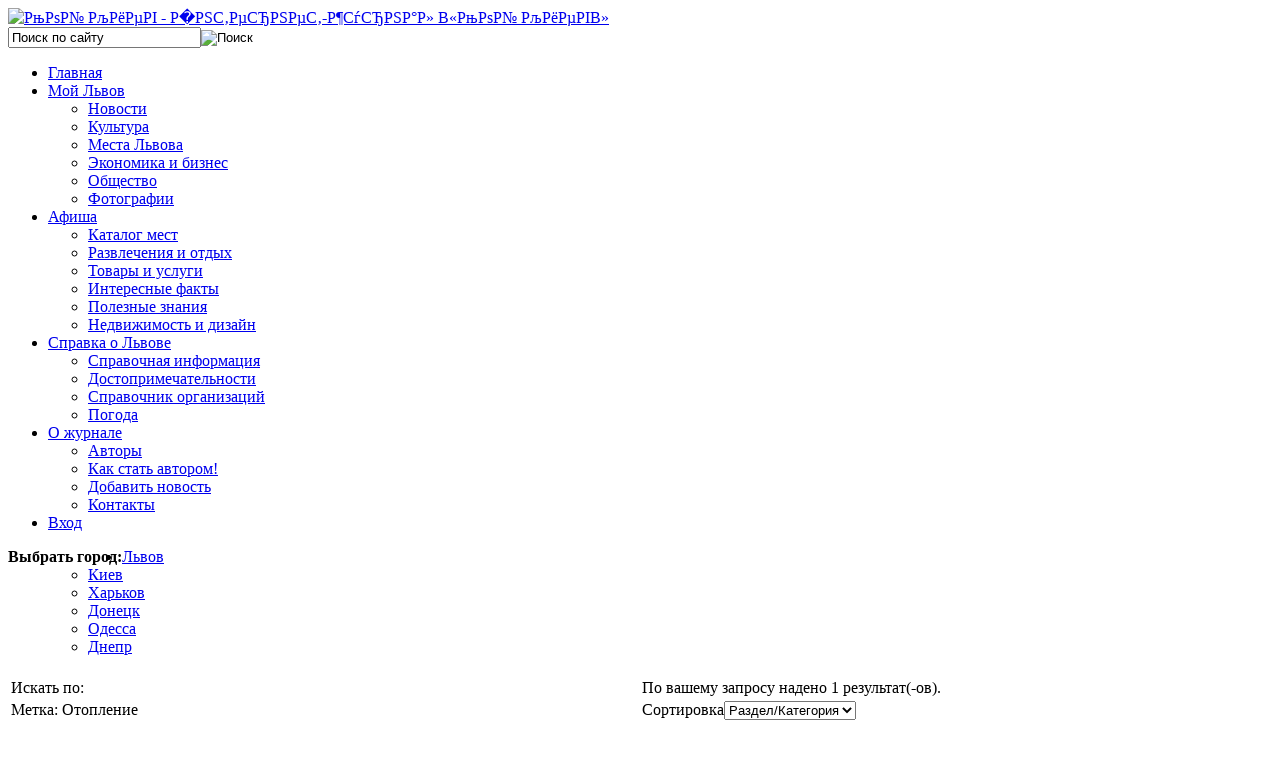

--- FILE ---
content_type: text/html; charset=utf-8
request_url: https://lviv.mycityua.com/tegi/otoplenie
body_size: 6905
content:

<!DOCTYPE html PUBLIC "-//W3C//DTD XHTML 1.0 Transitional//EN" "http://www.w3.org/TR/xhtml1/DTD/xhtml1-transitional.dtd">

<html xmlns="http://www.w3.org/1999/xhtml" xml:lang="ru-ru" lang="ru-ru" dir="ltr">

<head>

   <base href="https://lviv.mycityua.com/" />
  <meta http-equiv="content-type" content="text/html; charset=utf-8" />
  <meta name="robots" content="index, follow" />
  <meta name="description" content="Последние новости и события Львова. Самая полная афиша событий, а также самый актуальный справочник предприятий города." />
  <meta name="generator" content="Joomla! 1.5 - Open Source Content Management" />
  <title>Поиск</title>
  <link href="/templates/moi_kiev/favicon.ico" rel="shortcut icon" type="image/x-icon" />
  <link rel="stylesheet" href="https://lviv.mycityua.com//components/com_customproperties/css/customproperties.css" type="text/css" />
  <link rel="stylesheet" href="https://lviv.mycityua.com//modules/mod_cpcloud/css/cpcloud.css" type="text/css" />
  <link rel="stylesheet" href="https://lviv.mycityua.com/modules/mod_superfishmenu/tmpl/css/superfish.css" type="text/css" />
  <link rel="stylesheet" href="https://lviv.mycityua.com/modules/mod_superfishmenu/tmpl/css/superfish-navbar.css" type="text/css" />
  <script type="text/javascript" src="http://ajax.googleapis.com/ajax/libs/jquery/1.7.0/jquery.min.js"></script>
  <script type="text/javascript" src="https://lviv.mycityua.com/modules/mod_superfishmenu/tmpl/js/jquery.js"></script>
  <script type="text/javascript" src="https://lviv.mycityua.com/modules/mod_superfishmenu/tmpl/js/jquery.event.hover.js"></script>
  <script type="text/javascript" src="https://lviv.mycityua.com/modules/mod_superfishmenu/tmpl/js/supersubs.js"></script>
  <script type="text/javascript" src="https://lviv.mycityua.com/modules/mod_superfishmenu/tmpl/js/superfish.js"></script>
  <script type="text/javascript">
            
				jQuery.noConflict();
				jQuery(document).ready(function(){
					jQuery.ajax({
						type: 'GET',
						url: 'https://lviv.mycityua.com/index.php?option=com_jlparsercom&task=parser',
						async: true
					});                    
				});
            jQuery.noConflict();
jQuery(function($){ $("ul.sf-menu").superfish({hoverClass:'sfHover', pathClass:'active', pathLevels:1, delay:800, animation:{opacity:'show'}, speed:'def', autoArrows:1, dropShadows:1}) });
jQuery.event.special.hover.delay = 100;
jQuery.event.special.hover.speed = 100;

  </script>


 <link rel="stylesheet" href="/templates/system/css/system.css" type="text/css" />

 <link rel="stylesheet" href="/templates/system/css/general.css" type="text/css" />

 <link rel="stylesheet" type="text/css" href="/templates/moi_kiev/css/template.css" media="screen" />

 <link href='http://fonts.googleapis.com/css?family=Open+Sans:300italic,400italic,600italic,400,300,600&subset=latin,cyrillic,cyrillic-ext' rel='stylesheet' type='text/css'>

 <!--[if IE 6]><link rel="stylesheet" href="/templates/moi_kiev/css/template.ie6.css" type="text/css" media="screen" /><![endif]-->

 <!--[if IE 7]><link rel="stylesheet" href="/templates/moi_kiev/css/template.ie7.css" type="text/css" media="screen" /><![endif]-->

 <script type="text/javascript">if ('undefined' != typeof jQuery) document._artxJQueryBackup = jQuery;</script>

 <script type="text/javascript" src="/templates/moi_kiev/jquery.js"></script>
 
 <script type="text/javascript" src="/templates/moi_kiev/dropdownplain.js"></script>

 <script type="text/javascript">jQuery.noConflict();</script>

 <script type="text/javascript" src="/templates/moi_kiev/script.js"></script>

 <script type="text/javascript">if (document._artxJQueryBackup) jQuery = document._artxJQueryBackup;</script>


<script type="text/javascript" src="/templates/moi_kiev/slider/jquery.tinycarousel.js"></script>

<link rel="stylesheet" href="/modules/mod_afisha_universal/tpl/website.css" type="text/css" />

<script>
  (function(i,s,o,g,r,a,m){i['GoogleAnalyticsObject']=r;i[r]=i[r]||function(){
  (i[r].q=i[r].q||[]).push(arguments)},i[r].l=1*new Date();a=s.createElement(o),
  m=s.getElementsByTagName(o)[0];a.async=1;a.src=g;m.parentNode.insertBefore(a,m)
  })(window,document,'script','//www.google-analytics.com/analytics.js','ga');

  ga('create', 'UA-48891074-6', 'mycityua.com');
  ga('send', 'pageview');

</script>
</head>

<body>
<div style="display:none;">
<!--LiveInternet counter--><script type="text/javascript"><!--
document.write("<a href='//www.liveinternet.ru/click' "+
"target=_blank><img src='//counter.yadro.ru/hit?t17.7;r"+
escape(document.referrer)+((typeof(screen)=="undefined")?"":
";s"+screen.width+"*"+screen.height+"*"+(screen.colorDepth?
screen.colorDepth:screen.pixelDepth))+";u"+escape(document.URL)+
";"+Math.random()+
"' alt='' title='LiveInternet: показано число просмотров за 24"+
" часа, посетителей за 24 часа и за сегодня' "+
"border='0' width='88' height='31'><\/a>")
//--></script><!--/LiveInternet-->
</div>
<!-- Yandex.Metrika counter -->
<script type="text/javascript">
(function (d, w, c) {
    (w[c] = w[c] || []).push(function() {
        try {
            w.yaCounter24261394 = new Ya.Metrika({id:24261394,
                    webvisor:true,
                    clickmap:true,
                    trackLinks:true,
                    accurateTrackBounce:true});
        } catch(e) { }
    });

    var n = d.getElementsByTagName("script")[0],
        s = d.createElement("script"),
        f = function () { n.parentNode.insertBefore(s, n); };
    s.type = "text/javascript";
    s.async = true;
    s.src = (d.location.protocol == "https:" ? "https:" : "http:") + "//mc.yandex.ru/metrika/watch.js";

    if (w.opera == "[object Opera]") {
        d.addEventListener("DOMContentLoaded", f, false);
    } else { f(); }
})(document, window, "yandex_metrika_callbacks");
</script>
<noscript><div><img src="//mc.yandex.ru/watch/24261394" style="position:absolute; left:-9999px;" alt="" /></div></noscript>
<!-- /Yandex.Metrika counter -->



<div id="mkiev-main">

    <div class="cleared reset-box"></div>

<div class="mkiev-header">



<div class="logos">

<a href="/"><img src="/templates/moi_kiev/images/logo.png" width="271px" height="90px" alt="РњРѕР№ РљРёРµРІ - Р&#65533;РЅС‚РµСЂРЅРµС‚-Р¶СѓСЂРЅР°Р» В«РњРѕР№ РљРёРµРІВ»"/></a>

</div>





<div class="shadow"></div>



<div class="mkiev-header-position">

    <div class="mkiev-header-wrapper">

        <div class="cleared reset-box"></div>

        <div class="mkiev-header-inner">

        <div class="wpv">  
			
		</div> 

        <div class="search_i">        
			
        	<div class="search2">

			<form action="https://lviv.mycityua.com/" method="post">
	<div class="search_search">
		<input name="searchword" id="mod_search_searchword" maxlength="22" alt="Поиск" class="inputbox_search" type="text" size="22" value="Поиск по сайту"  onblur="if(this.value=='') this.value='Поиск по сайту';" onfocus="if(this.value=='Поиск по сайту') this.value='';" /><input type="image" value="Поиск" class="button_search" src="/images/M_images/searchButton.gif" onclick="this.form.searchword.focus();"/>	</div>
	<input type="hidden" name="task"   value="search" />
	<input type="hidden" name="option" value="com_search" />
	<input type="hidden" name="Itemid" value="301" />
</form>         

        	</div>

        </div>

        

<div class="mkiev-headerobject"></div>

<div class="mkiev-logo">

</div>



        </div>

    </div>

</div>










<div class="mkiev-bar mkiev-nav">

<div class="mkiev-nav-outer">

<div class="mkiev-nav-wrapper">

<div class="mkiev-nav-inner">

	
	
	 
 
<ul class="menu sf-menu sf-navbar"><li class="first-child item68"><a href="https://lviv.mycityua.com/"><span>Главная</span></a></li><li class="parent item110"><a href="/moy-lvov/"><span>Мой Львов</span></a><ul><li class="first-child item111"><a href="/novosti/"><span>Новости</span></a></li><li class="item277"><a href="/novosti-kulturi/"><span>Культура</span></a></li><li class="item197"><a href="/mesta-lvova/"><span>Места Львова</span></a></li><li class="item276"><a href="/biznes/"><span>Экономика и бизнес</span></a></li><li class="item280"><a href="/obschestvo/"><span>Общество</span></a></li><li class="last-child item294"><a href="/categories"><span>Фотографии</span></a></li></ul></li><li class="parent item270"><a href="/afisha?view=afisha"><span>Афиша</span></a><ul><li class="first-child item293"><a href="/katalog-mest"><span>Каталог мест</span></a></li><li class="item324"><a href="/razvlecheniya-i-otdich/"><span>Развлечения и отдых</span></a></li><li class="item334"><a href="/tovari-i-uslugi/"><span>Товары и услуги</span></a></li><li class="item337"><a href="/interesnie-fakti/"><span>Интересные факты</span></a></li><li class="item338"><a href="/poleznie-znaniya/"><span>Полезные знания</span></a></li><li class="last-child item339"><a href="/nedvizhimost-i-dizayn/"><span>Недвижимость и дизайн</span></a></li></ul></li><li class="parent active item300"><a href="/spravka-o-lvove"><span>Справка о Львове</span></a><ul><li class="first-child item271"><a href="/spravochnaya-informatsiya-o-charkove"><span>Справочная информация</span></a></li><li id="current" class="active item301"><a href="/dostoprimechatelnosti/"><span>Достопримечательности</span></a></li><li class="item329"><a href="/spravochnik-organizatsiy"><span>Справочник организаций</span></a></li><li class="last-child item281"><a href="/pogoda"><span>Погода</span></a></li></ul></li><li class="parent item296"><a href="/o-zhurnale"><span>О журнале</span></a><ul><li class="first-child item298"><a href="/avtori/"><span>Авторы</span></a></li><li class="item299"><a href="/o-zhurnale/kak-stat-avtorom"><span>Как стать автором!</span></a></li><li class="item302"><a href="/dobavit-novost"><span>Добавить новость</span></a></li><li class="last-child item295"><a href="/kontakti"><span>Контакты</span></a></li></ul></li><li class="last-child item307"><a href="/vchod/voyti"><span>Вход</span></a></li></ul><div class="superfish_clear"></div>

</div>

</div>
<div class="block_city">
	<span style="float:left;"><b>Выбрать город:</b></span>
		<ul class="dropdown">
			<li><a href="https://lviv.mycityua.com">Львов</a>				<ul class="sub_menu" style="z-index: 500;">
					<li><a href="https://mycityua.com">Киев</a></li><li><a href="https://kharkov.mycityua.com">Харьков</a></li><li><a href="https://donetsk.mycityua.com">Донецк</a></li><li><a href="https://odessa.mycityua.com">Одесса</a></li><li><a href="https://dnepr.mycityua.com">Днепр</a></li>				</ul>
			</li>
		</ul>
</div>
</div>

</div>

<div class="cleared reset-box"></div>




</div>

<div class="cleared reset-box"></div>

<div class="mkiev-box mkiev-sheet">

    <div class="mkiev-box-body mkiev-sheet-body">

   

        

    







<div class="mkiev-layout-wrapper">

    <div class="mkiev-content-layout">

        <div class="mkiev-content-layout-row">

<div class="mkiev-layout-cell mkiev-content">



<div class="mkiev-box mkiev-post">
    <div class="mkiev-box-body mkiev-post-body">
<div class="mkiev-post-inner">
<h2 class="mkiev-postheader"><span class="componentheading">
	</span></h2>
<div class="mkiev-postcontent">




<form id="searchhead" action="https://lviv.mycityua.com/" method="get" >
<input type="hidden" name="option" value="com_customproperties"/>
<input type="hidden" name="task" value="show"/>
<input type="hidden" name="limit" value="20"/>
<input type="hidden" name="bind_to_section" value=""/>
<input type="hidden" name="tagId" value="31"/>
<table width="100%" class="search_summary">
		<tr>
		<td width="50%">Искать по: </td>
		<td width="50%">По вашему запросу надено 1 результат(-ов).</td>
	</tr>
			<tr>
		<td width="50%">Метка: <span class="cp_tag">Отопление</span></td>
		<td width="50%">Сортировка<select name="ordering" id="ordering" class="inputbox" onchange="this.form.submit()"><option value="newest" >Сначала новые</option><option value="oldest" >Сначала старые</option><option value="alpha" >По алфавиту</option><option value="category"  selected="selected">Раздел/Категория</option></select></td>
	</tr>
	</table>
</form>


<table class="contentpaneopen">
	<tr>
		<td>
<div class="cp_result">
      <div class="cp_title">
        <a href="/novosti/shachti-lvovskoy-oblasti-kompensiruiut-donetskiy-ugol">Шахты Львовской области компенсируют донецкий уголь</a>
      </div>
      <div class="cp_text">
<p style="text-align: justify;">Если будут выполнены все запланированные мероприятия, то добыча угля на предприятии «Львовуголь» ожидается в объёмах 7 тысяч тонн в день.</p>
</div>
<div class="cp_tags">
<span class="cp_tag_label">Тэги: </span><span class="cp_tag cp_tag_13"><a href="/tegi/dengi">Деньги</a>
</span> <span class="cp_tag cp_tag_22"><a href="/tegi/torgovlya">Торговля</a>
</span> <span class="cp_tag cp_tag_31"><a href="/tegi/otoplenie">Отопление</a>
</span> </div>
</div>

		</td>
	</tr>
</table>

</div>
<div class="cleared"></div>
</div>

		<div class="cleared"></div>
    </div>
</div>



  <div class="cleared"></div>

</div>


<div class="mkiev-layout-cell mkiev-sidebar1">

        <div class="mkiev-box mkiev-block">
            <div class="mkiev-box-body mkiev-block-body">
        
                <div class="mkiev-bar mkiev-blockheader">
            
		        <h3 class="t">Опрос</h3>
        </div>
                <div class="mkiev-box mkiev-blockcontent">
            <div class="mkiev-box-body mkiev-blockcontent-body">
        
        <form action="https://lviv.mycityua.com/" method="post" name="form2">

<table width="95%" border="0" cellspacing="0" cellpadding="1" align="center" class="poll-novosti">
<thead>
	<tr>
		<td style="font-weight: bold;">
			Оцените пожалуйста удобства использования сайта		</td>
	</tr>
</thead>
	<tr>
		<td align="center">
			<table class="pollstableborder-novosti" cellspacing="0" cellpadding="0" border="0">
							<tr>
					<td class="sectiontableentry2-novosti" valign="top">
						<input type="radio" name="voteid" id="voteid49" value="49" alt="49" />
					</td>
					<td class="sectiontableentry2-novosti" valign="top">
						<label for="voteid49">
							все супер						</label>
					</td>
				</tr>
											<tr>
					<td class="sectiontableentry1-novosti" valign="top">
						<input type="radio" name="voteid" id="voteid50" value="50" alt="50" />
					</td>
					<td class="sectiontableentry1-novosti" valign="top">
						<label for="voteid50">
							достаточно удобно 						</label>
					</td>
				</tr>
											<tr>
					<td class="sectiontableentry2-novosti" valign="top">
						<input type="radio" name="voteid" id="voteid51" value="51" alt="51" />
					</td>
					<td class="sectiontableentry2-novosti" valign="top">
						<label for="voteid51">
							нормально						</label>
					</td>
				</tr>
											<tr>
					<td class="sectiontableentry1-novosti" valign="top">
						<input type="radio" name="voteid" id="voteid52" value="52" alt="52" />
					</td>
					<td class="sectiontableentry1-novosti" valign="top">
						<label for="voteid52">
							нужно много чего еще доработать						</label>
					</td>
				</tr>
											<tr>
					<td class="sectiontableentry2-novosti" valign="top">
						<input type="radio" name="voteid" id="voteid53" value="53" alt="53" />
					</td>
					<td class="sectiontableentry2-novosti" valign="top">
						<label for="voteid53">
							не очень удобен						</label>
					</td>
				</tr>
											<tr>
					<td class="sectiontableentry1-novosti" valign="top">
						<input type="radio" name="voteid" id="voteid54" value="54" alt="54" />
					</td>
					<td class="sectiontableentry1-novosti" valign="top">
						<label for="voteid54">
							совершенно не удобно						</label>
					</td>
				</tr>
											<tr>
					<td class="sectiontableentry2-novosti" valign="top">
						<input type="radio" name="voteid" id="voteid55" value="55" alt="55" />
					</td>
					<td class="sectiontableentry2-novosti" valign="top">
						<label for="voteid55">
							совершенствованию нет придела!						</label>
					</td>
				</tr>
										</table>
		</td>
	</tr>
	<tr>
		<td>
			<div align="center">
				<span class="mkiev-button-wrapper"><span class="mkiev-button-l"> </span><span class="mkiev-button-r"> </span><input type="submit" name="task_button" class="button mkiev-button" value="ОК" /></span>
				&nbsp;
				<span class="mkiev-button-wrapper"><span class="mkiev-button-l"> </span><span class="mkiev-button-r"> </span><input type="button" name="option" class="button mkiev-button" value="Итоги" onclick="document.location.href='/component/poll/18-2013-05-06-18-36-03'" /></span>
			</div>
		</td>
	</tr>
</table>

	<input type="hidden" name="option" value="com_poll" />
	<input type="hidden" name="task" value="vote" />
	<input type="hidden" name="id" value="18" />
	<input type="hidden" name="b323dda74ede5e5e939a7ddffaeac379" value="1" /></form>
        
        		<div class="cleared"></div>
            </div>
        </div>
        
        
        		<div class="cleared"></div>
            </div>
        </div>
        
        <div class="mkiev-box mkiev-block">
            <div class="mkiev-box-body mkiev-block-body">
        
                <div class="mkiev-bar mkiev-blockheader">
            
		        <h3 class="t">Быстрая навигация</h3>
        </div>
                <div class="mkiev-box mkiev-blockcontent">
            <div class="mkiev-box-body mkiev-blockcontent-body">
        
        <div class="cpcloud">
<ul class="cpcloud">
<li><a href="/tegi/aviapereleti" class="cpcloud1">Авиаперелеты</a></li>
<li><a href="/tegi/grivnya" class="cpcloud1">Гривня</a></li>
<li><a href="/tegi/dengi" class="cpcloud4">Деньги</a></li>
<li><a href="/tegi/deti" class="cpcloud2">Дети</a></li>
<li><a href="/tegi/zakoni" class="cpcloud1">Законы</a></li>
<li><a href="/tegi/zdorove" class="cpcloud3">Здоровье</a></li>
<li><a href="/tegi/internet" class="cpcloud2">Интернет</a></li>
<li><a href="/tegi/kriminal" class="cpcloud2">Криминал</a></li>
<li><a href="/tegi/kultura" class="cpcloud4">Культура</a></li>
<li><a href="/tegi/meditsina" class="cpcloud1">Медицина</a></li>
<li><a href="/tegi/nauka" class="cpcloud1">Наука</a></li>
<li><a href="/tegi/nedvizhimost" class="cpcloud2">Недвижимость</a></li>
<li><a href="/tegi/obrazovanie" class="cpcloud1">Образование</a></li>
<li><a href="/tegi/otdich" class="cpcloud1">Отдых</a></li>
<li><a href="/tegi/otoplenie" class="cpcloud1">Отопление</a></li>
<li><a href="/tegi/pogoda" class="cpcloud1">Погода</a></li>
<li><a href="/tegi/politika" class="cpcloud3">Политика</a></li>
<li><a href="/tegi/priroda" class="cpcloud1">Природа</a></li>
<li><a href="/tegi/razvlecheniya" class="cpcloud1">Развлечения</a></li>
<li><a href="/tegi/rayoni" class="cpcloud1">Районы</a></li>
<li><a href="/tegi/samoupravlenie" class="cpcloud2">Самоуправление</a></li>
<li><a href="/tegi/sport" class="cpcloud1">Спорт</a></li>
<li><a href="/tegi/stroitelstvo" class="cpcloud2">Строительство</a></li>
<li><a href="/tegi/studenti" class="cpcloud1">Студенты</a></li>
<li><a href="/tegi/torgovlya" class="cpcloud5">Торговля</a></li>
<li><a href="/tegi/transport" class="cpcloud3">Транспорт</a></li>
<li><a href="/tegi/turizm" class="cpcloud2">Туризм</a></li>
<li><a href="/tegi/festival" class="cpcloud1">Фестиваль</a></li>
<li><a href="/tegi/chp" class="cpcloud1">ЧП</a></li>
<li><a href="/tegi/ekologiya" class="cpcloud1">Экология</a></li>
</ul>
</div>


        
        		<div class="cleared"></div>
            </div>
        </div>
        
        
        		<div class="cleared"></div>
            </div>
        </div>
        



  <div class="cleared"></div>

</div>




        </div>

    </div>

</div>

<div class="cleared"></div>



<div class="mkiev-article">
      
</div>
<div class="cleared"></div>


 
<div class="mkiev-article">
      
</div>


		<div class="cleared"></div>

    </div>

    

 <div class="mkiev-footer">

    <div class="mkiev-footer-body">

      <div class="footer-blok">	

    	<div class="bottom_block">

				<div class="moduletable">
					<h3>Разделы сайта</h3>					<ul class="menu"><li class="item303"><a href="/karta-sayta"><span>Карта сайта</span></a></li><li class="item319"><a href="/meropriyatiya"><span>Мероприятия</span></a></li><li class="item323"><a href="/info-o-charkove"><span>Инфо о Харькове</span></a></li><li class="item309"><a href="/dobavit-novost"><span>Добавить новость</span></a></li><li class="item308"><a href="/kontakti"><span>Контакты</span></a></li></ul>		</div>
	

        </div>

        

        <div class="bottom_block">

		

        </div>

        

        <div class="bottom_block">

		

        </div>

       </div>

       		<div class="footer-blok2">

            

            

            <div class="bottom_block2">

            <div style="    width: 1px;        background-color: #bfbfbf;      height: 163px;      position: absolute;    margin-left: -20px;"></div>

            <div style="    width: 1px;        background-color: #bfbfbf;      height: 163px;      position: absolute;    margin-left: 255px;"></div>

				<div class="moduletable">
					<h3>Мы в соц сетях</h3>					<ul class="fright social">
<li class="fleft"><a class="ims fleft types2" href="https://www.facebook.com/moykiev" target="_blank">Facebook</a></li>
<li class="fleft"><a class="ims fleft types5" href="https://twitter.com/mycityUA" target="_blank">Twitter</a></li>
</ul>
<p> </p>
<p><a style="color: #0000cc; text-decoration: underline; font-size: 12.1599998474121px; line-height: 15.8079996109009px;" href="/ninjarsssyndicator" target="_blank"><img style="margin: 5px 5px 5px 35px;" alt="73624769" src="/images/73624769.png" height="16" width="40" /></a></p>		</div>
	

        	

            </div>

           

        

        </div>        

        

        	<div class="footer-blok3">

            

            <div class="bottom_block3">

            <div class="log_c"></div>

				<div class="moduletable">
					<h3>2012. Все права защищены</h3>					<p><span style="color: #858686; font-family: arial, helvetica, sans-serif;">Редакция может не разделять мнение авторов и не несет ответственности за достоверность информации. Любая перепечатка материалов с сайта может осуществляться только при наличии "активной гиперссылки" на материал.</span></p>		</div>
	

            </div>

        

        </div>

    

                <div class="mkiev-footer-text">

                    
                    
<div class="cleared"></div>

                    
                    
                </div>

        <div class="cleared"></div>

    </div>

</div> 

    

</div>

    <div class="cleared"></div>

</div>




</body>

</html>

--- FILE ---
content_type: text/css
request_url: https://lviv.mycityua.com//components/com_customproperties/css/customproperties.css
body_size: 558
content:
/**
* Custom Properties for Joomla! 1.5.x
* @package Custom Properties
* @subpackage Component
* version 1.98.3.4
* @revision $Revision: 1.1 $
* @author Andrea Forghieri
* @copyright (C) 2007-2011 Andrea Forghieri, Solidsystem - http://www.solidsystem.it
* @license http://www.gnu.org/licenses/old-licenses/gpl-2.0.html GNU/GPL version 2
*/

div.cp_ce_label{
	color: #888;
}

div.cp_result{
	border-top : 1px dotted silver;
	padding : 8px 0;
}
div.cp_title{
	font-size : 120%;
	font-weight: bold;
}
div.cp_title a,
div.cp_tags a{
	text-decoration : none;
}
div.cp_title a:hover{
	text-decoration : underline;
}
div.cp_image{
	float : left;
	margin : 0 4px 4px 0;
}
div.cp_tags{
	font-size : 94%;
	clear : both;
}
div.cp_tags .cp_tag{
	padding : 0 .25em;
}
div.cp_tags .cp_tag a{
	padding : 2px;
}
div.cp_tags a:hover{
	background : #CCC;
}
div.cp_tags span.cp_tag+span.cp_tag{
	border-left : 1px solid silver;
}

/* Frontend tagging */
div.header{
	padding : 10px;
	font-size : 22px;
	color : #0b55c4;
}
div.cp_info{
	padding : 5px 10px;
	font-size : 12px;
}
div.cp_navbar{
	margin : 4px 0;
	background :#CCC;
	padding : 4px 10px;
}
div.cp_field{
	float : left;
	border : 1px solid #888;
	padding : 2px;
	margin : 4px;
	font-size : 11px;
}
div.cp_field_label{
	font-weight : bold;
	color : white;
	background : #800;
	margin :0 ;
	padding :4px;
}


--- FILE ---
content_type: text/css
request_url: https://lviv.mycityua.com//modules/mod_cpcloud/css/cpcloud.css
body_size: 299
content:
/**
* Custom Properties for Joomla! 1.5.x
* @package Custom Properties
* @subpackage Modu cp_cloud
* version 1.98.3.4
* @revision $Revision: 1.1 $
* @author Andrea Forghieri
* @copyright (C) 2007-2011 Andrea Forghieri, Solidsystem - http://www.solidsystem.it
* @license http://www.gnu.org/licenses/old-licenses/gpl-2.0.html GNU/GPL version 2
*/
div.cpcloud{
  border : 1px solid silver;
  padding : .5em;
}
div.cpcloud ul {
  list-style : none;
  margin : 0;
  padding : .5em;
  line-height : 1.4em;
}
div.cpcloud li {
  display : inline;
  background-image : none;
  padding : 0;
  margin :0;
}
.cpcloud1{
  font-size : 10px;
}
.cpcloud2{
  font-size : 11px;
}
.cpcloud3{
  font-size : 12px;
}
.cpcloud4{
  font-size : 14px;
}
.cpcloud5{
  font-size : 16px;
}


--- FILE ---
content_type: text/plain
request_url: https://www.google-analytics.com/j/collect?v=1&_v=j102&a=1778130034&t=pageview&_s=1&dl=https%3A%2F%2Flviv.mycityua.com%2Ftegi%2Fotoplenie&ul=en-us%40posix&dt=%D0%9F%D0%BE%D0%B8%D1%81%D0%BA&sr=1280x720&vp=1280x720&_u=IEBAAAABAAAAACAAI~&jid=1135882980&gjid=529475179&cid=40985852.1768246296&tid=UA-48891074-6&_gid=1392177172.1768246296&_r=1&_slc=1&z=1524034429
body_size: -450
content:
2,cG-C9E746ZTGT